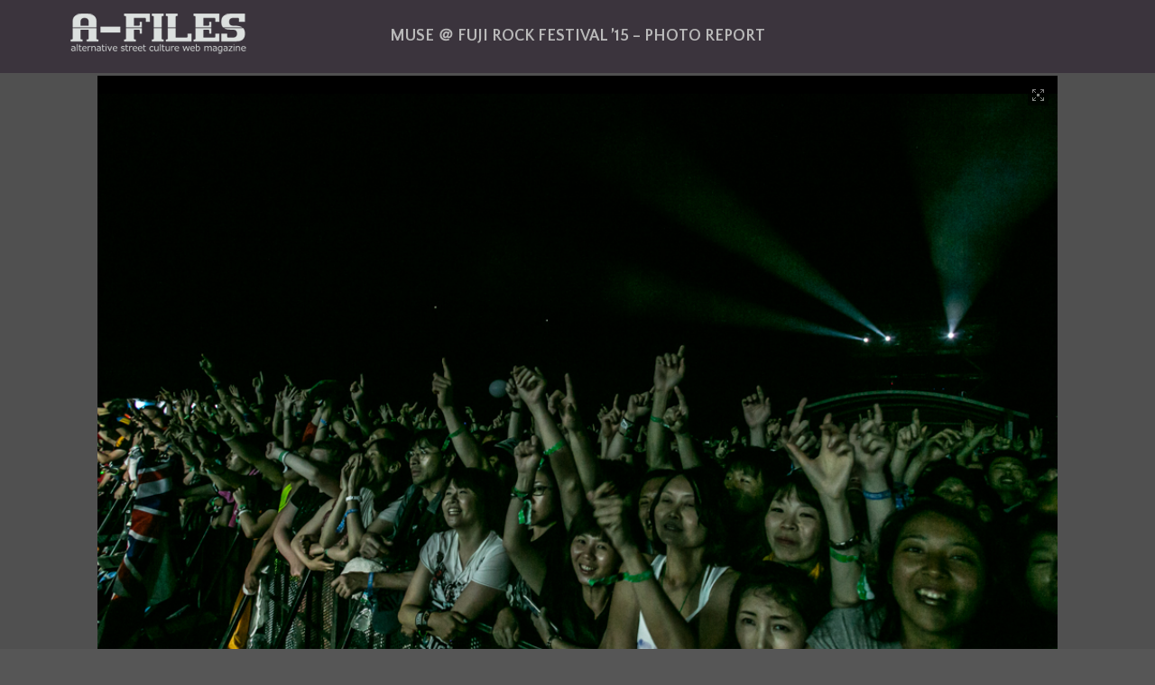

--- FILE ---
content_type: text/html; charset=UTF-8
request_url: https://pic.a-files.jp/muse-frf15
body_size: 7493
content:
<!DOCTYPE html>
<html dir="ltr" lang="ja" prefix="og: https://ogp.me/ns#">
<head>
<meta charset="UTF-8">
<meta name="viewport" content="width=device-width, initial-scale=1">
<link rel="profile" href="//gmpg.org/xfn/11">
<link rel="pingback" href="https://pic.a-files.jp/xmlrpc.php">
<title>MUSE ＠ FUJI ROCK FESTIVAL ’15 – PHOTO REPORT | A-FILES -alternative street culture web magazine-</title>
<style>img:is([sizes="auto" i], [sizes^="auto," i]) {contain-intrinsic-size:3000px 1500px}</style>
<!-- All in One SEO 4.8.7 - aioseo.com -->
<meta name="description" content="MUSE 2015.07.25(Sat) ＠ FUJI ROCK FESTIVAL ’15 / Photo b"/>
<meta name="robots" content="max-image-preview:large"/>
<meta name="author" content="kishimods"/>
<meta name="keywords" content="muse,フジロック,ミューズ"/>
<link rel="canonical" href="https://pic.a-files.jp/muse-frf15"/>
<meta name="generator" content="All in One SEO (AIOSEO) 4.8.7"/>
<meta property="og:locale" content="ja_JP"/>
<meta property="og:site_name" content="A-FILES -alternative street culture web magazine-"/>
<meta property="og:type" content="article"/>
<meta property="og:title" content="MUSE ＠ FUJI ROCK FESTIVAL ’15 – PHOTO REPORT | A-FILES -alternative street culture web magazine-"/>
<meta property="og:description" content="MUSE 2015.07.25(Sat) ＠ FUJI ROCK FESTIVAL ’15 / Photo b"/>
<meta property="og:url" content="https://pic.a-files.jp/muse-frf15"/>
<meta property="og:image" content="https://pic.a-files.jp/wp-content/uploads/2015/08/0439_MG_4711.jpg"/>
<meta property="og:image:secure_url" content="https://pic.a-files.jp/wp-content/uploads/2015/08/0439_MG_4711.jpg"/>
<meta property="og:image:width" content="1000"/>
<meta property="og:image:height" content="667"/>
<meta property="article:published_time" content="2015-08-09T20:11:33+00:00"/>
<meta property="article:modified_time" content="2015-08-09T20:11:33+00:00"/>
<meta name="twitter:card" content="summary"/>
<meta name="twitter:title" content="MUSE ＠ FUJI ROCK FESTIVAL ’15 – PHOTO REPORT | A-FILES -alternative street culture web magazine-"/>
<meta name="twitter:description" content="MUSE 2015.07.25(Sat) ＠ FUJI ROCK FESTIVAL ’15 / Photo b"/>
<meta name="twitter:image" content="https://pic.a-files.jp/wp-content/uploads/2015/08/0439_MG_4711.jpg"/>
<link rel='stylesheet' id='amw-galleria-style-css' href='https://pic.a-files.jp/wp-content/plugins/galleria/galleria/themes/amw-classic/galleria.amw-classic.css?ver=1.0.3' type='text/css' media='all'/><style id='wp-emoji-styles-inline-css' type='text/css'>img.wp-smiley,img.emoji{display:inline!important;border:none!important;box-shadow:none!important;height:1em!important;width:1em!important;margin:0 .07em!important;vertical-align:-.1em!important;background:none!important;padding:0!important}</style><link rel='stylesheet' id='wp-block-library-css' href='https://pic.a-files.jp/wp-includes/css/dist/block-library/style.min.css?ver=6.8.3' type='text/css' media='all'/><style id='classic-theme-styles-inline-css' type='text/css'>.wp-block-button__link{color:#fff;background-color:#32373c;border-radius:9999px;box-shadow:none;text-decoration:none;padding:calc(.667em + 2px) calc(1.333em + 2px);font-size:1.125em}.wp-block-file__button{background:#32373c;color:#fff;text-decoration:none}</style><style id='global-styles-inline-css' type='text/css'>:root{--wp--preset--aspect-ratio--square:1;--wp--preset--aspect-ratio--4-3: 4/3;--wp--preset--aspect-ratio--3-4: 3/4;--wp--preset--aspect-ratio--3-2: 3/2;--wp--preset--aspect-ratio--2-3: 2/3;--wp--preset--aspect-ratio--16-9: 16/9;--wp--preset--aspect-ratio--9-16: 9/16;--wp--preset--color--black:#000;--wp--preset--color--cyan-bluish-gray:#abb8c3;--wp--preset--color--white:#fff;--wp--preset--color--pale-pink:#f78da7;--wp--preset--color--vivid-red:#cf2e2e;--wp--preset--color--luminous-vivid-orange:#ff6900;--wp--preset--color--luminous-vivid-amber:#fcb900;--wp--preset--color--light-green-cyan:#7bdcb5;--wp--preset--color--vivid-green-cyan:#00d084;--wp--preset--color--pale-cyan-blue:#8ed1fc;--wp--preset--color--vivid-cyan-blue:#0693e3;--wp--preset--color--vivid-purple:#9b51e0;--wp--preset--gradient--vivid-cyan-blue-to-vivid-purple:linear-gradient(135deg,rgba(6,147,227,1) 0%,#9b51e0 100%);--wp--preset--gradient--light-green-cyan-to-vivid-green-cyan:linear-gradient(135deg,#7adcb4 0%,#00d082 100%);--wp--preset--gradient--luminous-vivid-amber-to-luminous-vivid-orange:linear-gradient(135deg,rgba(252,185,0,1) 0%,rgba(255,105,0,1) 100%);--wp--preset--gradient--luminous-vivid-orange-to-vivid-red:linear-gradient(135deg,rgba(255,105,0,1) 0%,#cf2e2e 100%);--wp--preset--gradient--very-light-gray-to-cyan-bluish-gray:linear-gradient(135deg,#eee 0%,#a9b8c3 100%);--wp--preset--gradient--cool-to-warm-spectrum:linear-gradient(135deg,#4aeadc 0%,#9778d1 20%,#cf2aba 40%,#ee2c82 60%,#fb6962 80%,#fef84c 100%);--wp--preset--gradient--blush-light-purple:linear-gradient(135deg,#ffceec 0%,#9896f0 100%);--wp--preset--gradient--blush-bordeaux:linear-gradient(135deg,#fecda5 0%,#fe2d2d 50%,#6b003e 100%);--wp--preset--gradient--luminous-dusk:linear-gradient(135deg,#ffcb70 0%,#c751c0 50%,#4158d0 100%);--wp--preset--gradient--pale-ocean:linear-gradient(135deg,#fff5cb 0%,#b6e3d4 50%,#33a7b5 100%);--wp--preset--gradient--electric-grass:linear-gradient(135deg,#caf880 0%,#71ce7e 100%);--wp--preset--gradient--midnight:linear-gradient(135deg,#020381 0%,#2874fc 100%);--wp--preset--font-size--small:13px;--wp--preset--font-size--medium:20px;--wp--preset--font-size--large:36px;--wp--preset--font-size--x-large:42px;--wp--preset--spacing--20:.44rem;--wp--preset--spacing--30:.67rem;--wp--preset--spacing--40:1rem;--wp--preset--spacing--50:1.5rem;--wp--preset--spacing--60:2.25rem;--wp--preset--spacing--70:3.38rem;--wp--preset--spacing--80:5.06rem;--wp--preset--shadow--natural:6px 6px 9px rgba(0,0,0,.2);--wp--preset--shadow--deep:12px 12px 50px rgba(0,0,0,.4);--wp--preset--shadow--sharp:6px 6px 0 rgba(0,0,0,.2);--wp--preset--shadow--outlined:6px 6px 0 -3px rgba(255,255,255,1) , 6px 6px rgba(0,0,0,1);--wp--preset--shadow--crisp:6px 6px 0 rgba(0,0,0,1)}:where(.is-layout-flex){gap:.5em}:where(.is-layout-grid){gap:.5em}body .is-layout-flex{display:flex}.is-layout-flex{flex-wrap:wrap;align-items:center}.is-layout-flex > :is(*, div){margin:0}body .is-layout-grid{display:grid}.is-layout-grid > :is(*, div){margin:0}:where(.wp-block-columns.is-layout-flex){gap:2em}:where(.wp-block-columns.is-layout-grid){gap:2em}:where(.wp-block-post-template.is-layout-flex){gap:1.25em}:where(.wp-block-post-template.is-layout-grid){gap:1.25em}.has-black-color{color:var(--wp--preset--color--black)!important}.has-cyan-bluish-gray-color{color:var(--wp--preset--color--cyan-bluish-gray)!important}.has-white-color{color:var(--wp--preset--color--white)!important}.has-pale-pink-color{color:var(--wp--preset--color--pale-pink)!important}.has-vivid-red-color{color:var(--wp--preset--color--vivid-red)!important}.has-luminous-vivid-orange-color{color:var(--wp--preset--color--luminous-vivid-orange)!important}.has-luminous-vivid-amber-color{color:var(--wp--preset--color--luminous-vivid-amber)!important}.has-light-green-cyan-color{color:var(--wp--preset--color--light-green-cyan)!important}.has-vivid-green-cyan-color{color:var(--wp--preset--color--vivid-green-cyan)!important}.has-pale-cyan-blue-color{color:var(--wp--preset--color--pale-cyan-blue)!important}.has-vivid-cyan-blue-color{color:var(--wp--preset--color--vivid-cyan-blue)!important}.has-vivid-purple-color{color:var(--wp--preset--color--vivid-purple)!important}.has-black-background-color{background-color:var(--wp--preset--color--black)!important}.has-cyan-bluish-gray-background-color{background-color:var(--wp--preset--color--cyan-bluish-gray)!important}.has-white-background-color{background-color:var(--wp--preset--color--white)!important}.has-pale-pink-background-color{background-color:var(--wp--preset--color--pale-pink)!important}.has-vivid-red-background-color{background-color:var(--wp--preset--color--vivid-red)!important}.has-luminous-vivid-orange-background-color{background-color:var(--wp--preset--color--luminous-vivid-orange)!important}.has-luminous-vivid-amber-background-color{background-color:var(--wp--preset--color--luminous-vivid-amber)!important}.has-light-green-cyan-background-color{background-color:var(--wp--preset--color--light-green-cyan)!important}.has-vivid-green-cyan-background-color{background-color:var(--wp--preset--color--vivid-green-cyan)!important}.has-pale-cyan-blue-background-color{background-color:var(--wp--preset--color--pale-cyan-blue)!important}.has-vivid-cyan-blue-background-color{background-color:var(--wp--preset--color--vivid-cyan-blue)!important}.has-vivid-purple-background-color{background-color:var(--wp--preset--color--vivid-purple)!important}.has-black-border-color{border-color:var(--wp--preset--color--black)!important}.has-cyan-bluish-gray-border-color{border-color:var(--wp--preset--color--cyan-bluish-gray)!important}.has-white-border-color{border-color:var(--wp--preset--color--white)!important}.has-pale-pink-border-color{border-color:var(--wp--preset--color--pale-pink)!important}.has-vivid-red-border-color{border-color:var(--wp--preset--color--vivid-red)!important}.has-luminous-vivid-orange-border-color{border-color:var(--wp--preset--color--luminous-vivid-orange)!important}.has-luminous-vivid-amber-border-color{border-color:var(--wp--preset--color--luminous-vivid-amber)!important}.has-light-green-cyan-border-color{border-color:var(--wp--preset--color--light-green-cyan)!important}.has-vivid-green-cyan-border-color{border-color:var(--wp--preset--color--vivid-green-cyan)!important}.has-pale-cyan-blue-border-color{border-color:var(--wp--preset--color--pale-cyan-blue)!important}.has-vivid-cyan-blue-border-color{border-color:var(--wp--preset--color--vivid-cyan-blue)!important}.has-vivid-purple-border-color{border-color:var(--wp--preset--color--vivid-purple)!important}.has-vivid-cyan-blue-to-vivid-purple-gradient-background{background:var(--wp--preset--gradient--vivid-cyan-blue-to-vivid-purple)!important}.has-light-green-cyan-to-vivid-green-cyan-gradient-background{background:var(--wp--preset--gradient--light-green-cyan-to-vivid-green-cyan)!important}.has-luminous-vivid-amber-to-luminous-vivid-orange-gradient-background{background:var(--wp--preset--gradient--luminous-vivid-amber-to-luminous-vivid-orange)!important}.has-luminous-vivid-orange-to-vivid-red-gradient-background{background:var(--wp--preset--gradient--luminous-vivid-orange-to-vivid-red)!important}.has-very-light-gray-to-cyan-bluish-gray-gradient-background{background:var(--wp--preset--gradient--very-light-gray-to-cyan-bluish-gray)!important}.has-cool-to-warm-spectrum-gradient-background{background:var(--wp--preset--gradient--cool-to-warm-spectrum)!important}.has-blush-light-purple-gradient-background{background:var(--wp--preset--gradient--blush-light-purple)!important}.has-blush-bordeaux-gradient-background{background:var(--wp--preset--gradient--blush-bordeaux)!important}.has-luminous-dusk-gradient-background{background:var(--wp--preset--gradient--luminous-dusk)!important}.has-pale-ocean-gradient-background{background:var(--wp--preset--gradient--pale-ocean)!important}.has-electric-grass-gradient-background{background:var(--wp--preset--gradient--electric-grass)!important}.has-midnight-gradient-background{background:var(--wp--preset--gradient--midnight)!important}.has-small-font-size{font-size:var(--wp--preset--font-size--small)!important}.has-medium-font-size{font-size:var(--wp--preset--font-size--medium)!important}.has-large-font-size{font-size:var(--wp--preset--font-size--large)!important}.has-x-large-font-size{font-size:var(--wp--preset--font-size--x-large)!important}:where(.wp-block-post-template.is-layout-flex){gap:1.25em}:where(.wp-block-post-template.is-layout-grid){gap:1.25em}:where(.wp-block-columns.is-layout-flex){gap:2em}:where(.wp-block-columns.is-layout-grid){gap:2em}:root :where(.wp-block-pullquote){font-size:1.5em;line-height:1.6}</style><link rel='stylesheet' id='studio-style-css' href='https://pic.a-files.jp/wp-content/themes/studio/style.css?ver=1.0.0' type='text/css' media='all'/><link rel='stylesheet' id='studio-fonts-css' href='//fonts.googleapis.com/css?family=Montserrat%7CBowlby+One%7CQuattrocento+Sans%3A400%2C400italic%2C700italic%2C700%26subset%3Dlatin%2Clatin-ext&#038;ver=1.0.0' type='text/css' media='all'/><link rel='stylesheet' id='studio-icons-css' href='https://pic.a-files.jp/wp-content/themes/studio/css/typicons.css?ver=1.0.0' type='text/css' media='all'/><style type="text/css" id="custom-background-css">body.custom-background{background-color:#565656}</style><script type="application/ld+json" class="aioseo-schema">
			{"@context":"https:\/\/schema.org","@graph":[{"@type":"Article","@id":"https:\/\/pic.a-files.jp\/muse-frf15#article","name":"MUSE \uff20 FUJI ROCK FESTIVAL \u201915 \u2013 PHOTO REPORT | A-FILES -alternative street culture web magazine-","headline":"MUSE \uff20 FUJI ROCK FESTIVAL \u201915 \u2013 PHOTO REPORT","author":{"@id":"https:\/\/pic.a-files.jp\/author\/kishimods#author"},"publisher":{"@id":"https:\/\/pic.a-files.jp\/#organization"},"datePublished":"2015-08-10T05:11:33+09:00","dateModified":"2015-08-10T05:11:33+09:00","inLanguage":"ja","mainEntityOfPage":{"@id":"https:\/\/pic.a-files.jp\/muse-frf15#webpage"},"isPartOf":{"@id":"https:\/\/pic.a-files.jp\/muse-frf15#webpage"},"articleSection":"Picture from A-FILES"},{"@type":"BreadcrumbList","@id":"https:\/\/pic.a-files.jp\/muse-frf15#breadcrumblist","itemListElement":[{"@type":"ListItem","@id":"https:\/\/pic.a-files.jp#listItem","position":1,"name":"\u30db\u30fc\u30e0","item":"https:\/\/pic.a-files.jp","nextItem":{"@type":"ListItem","@id":"https:\/\/pic.a-files.jp\/category\/picture#listItem","name":"Picture from A-FILES"}},{"@type":"ListItem","@id":"https:\/\/pic.a-files.jp\/category\/picture#listItem","position":2,"name":"Picture from A-FILES","item":"https:\/\/pic.a-files.jp\/category\/picture","nextItem":{"@type":"ListItem","@id":"https:\/\/pic.a-files.jp\/muse-frf15#listItem","name":"MUSE \uff20 FUJI ROCK FESTIVAL \u201915 \u2013 PHOTO REPORT"},"previousItem":{"@type":"ListItem","@id":"https:\/\/pic.a-files.jp#listItem","name":"\u30db\u30fc\u30e0"}},{"@type":"ListItem","@id":"https:\/\/pic.a-files.jp\/muse-frf15#listItem","position":3,"name":"MUSE \uff20 FUJI ROCK FESTIVAL \u201915 \u2013 PHOTO REPORT","previousItem":{"@type":"ListItem","@id":"https:\/\/pic.a-files.jp\/category\/picture#listItem","name":"Picture from A-FILES"}}]},{"@type":"Organization","@id":"https:\/\/pic.a-files.jp\/#organization","name":"A-FILES -alternative street culture web magazine-","description":"Picture from A-FILES","url":"https:\/\/pic.a-files.jp\/"},{"@type":"Person","@id":"https:\/\/pic.a-files.jp\/author\/kishimods#author","url":"https:\/\/pic.a-files.jp\/author\/kishimods","name":"kishimods","image":{"@type":"ImageObject","@id":"https:\/\/pic.a-files.jp\/muse-frf15#authorImage","url":"https:\/\/secure.gravatar.com\/avatar\/67f8cd738a33f146026e80dba77379980525a19162bdcf4ca3ad6bfc9b756827?s=96&d=mm&r=g","width":96,"height":96,"caption":"kishimods"}},{"@type":"WebPage","@id":"https:\/\/pic.a-files.jp\/muse-frf15#webpage","url":"https:\/\/pic.a-files.jp\/muse-frf15","name":"MUSE \uff20 FUJI ROCK FESTIVAL \u201915 \u2013 PHOTO REPORT | A-FILES -alternative street culture web magazine-","description":"MUSE 2015.07.25(Sat) \uff20 FUJI ROCK FESTIVAL \u201915 \/ Photo b","inLanguage":"ja","isPartOf":{"@id":"https:\/\/pic.a-files.jp\/#website"},"breadcrumb":{"@id":"https:\/\/pic.a-files.jp\/muse-frf15#breadcrumblist"},"author":{"@id":"https:\/\/pic.a-files.jp\/author\/kishimods#author"},"creator":{"@id":"https:\/\/pic.a-files.jp\/author\/kishimods#author"},"datePublished":"2015-08-10T05:11:33+09:00","dateModified":"2015-08-10T05:11:33+09:00"},{"@type":"WebSite","@id":"https:\/\/pic.a-files.jp\/#website","url":"https:\/\/pic.a-files.jp\/","name":"A-FILES -alternative street culture web magazine-","description":"Picture from A-FILES","inLanguage":"ja","publisher":{"@id":"https:\/\/pic.a-files.jp\/#organization"}}]}
		</script>
<!-- All in One SEO -->
<link rel='dns-prefetch' href='//fonts.googleapis.com'/>
<link rel="alternate" type="application/rss+xml" title="A-FILES -alternative street culture web magazine- &raquo; フィード" href="https://pic.a-files.jp/feed"/>
<link rel="alternate" type="application/rss+xml" title="A-FILES -alternative street culture web magazine- &raquo; コメントフィード" href="https://pic.a-files.jp/comments/feed"/>
<script data-pagespeed-orig-type="text/javascript" type="text/psajs" data-pagespeed-orig-index="0">//<![CDATA[
window._wpemojiSettings={"baseUrl":"https:\/\/s.w.org\/images\/core\/emoji\/16.0.1\/72x72\/","ext":".png","svgUrl":"https:\/\/s.w.org\/images\/core\/emoji\/16.0.1\/svg\/","svgExt":".svg","source":{"concatemoji":"https:\/\/pic.a-files.jp\/wp-includes\/js\/wp-emoji-release.min.js?ver=6.8.3"}};!function(s,n){var o,i,e;function c(e){try{var t={supportTests:e,timestamp:(new Date).valueOf()};sessionStorage.setItem(o,JSON.stringify(t))}catch(e){}}function p(e,t,n){e.clearRect(0,0,e.canvas.width,e.canvas.height),e.fillText(t,0,0);var t=new Uint32Array(e.getImageData(0,0,e.canvas.width,e.canvas.height).data),a=(e.clearRect(0,0,e.canvas.width,e.canvas.height),e.fillText(n,0,0),new Uint32Array(e.getImageData(0,0,e.canvas.width,e.canvas.height).data));return t.every(function(e,t){return e===a[t]})}function u(e,t){e.clearRect(0,0,e.canvas.width,e.canvas.height),e.fillText(t,0,0);for(var n=e.getImageData(16,16,1,1),a=0;a<n.data.length;a++)if(0!==n.data[a])return!1;return!0}function f(e,t,n,a){switch(t){case"flag":return n(e,"\ud83c\udff3\ufe0f\u200d\u26a7\ufe0f","\ud83c\udff3\ufe0f\u200b\u26a7\ufe0f")?!1:!n(e,"\ud83c\udde8\ud83c\uddf6","\ud83c\udde8\u200b\ud83c\uddf6")&&!n(e,"\ud83c\udff4\udb40\udc67\udb40\udc62\udb40\udc65\udb40\udc6e\udb40\udc67\udb40\udc7f","\ud83c\udff4\u200b\udb40\udc67\u200b\udb40\udc62\u200b\udb40\udc65\u200b\udb40\udc6e\u200b\udb40\udc67\u200b\udb40\udc7f");case"emoji":return!a(e,"\ud83e\udedf")}return!1}function g(e,t,n,a){var r="undefined"!=typeof WorkerGlobalScope&&self instanceof WorkerGlobalScope?new OffscreenCanvas(300,150):s.createElement("canvas"),o=r.getContext("2d",{willReadFrequently:!0}),i=(o.textBaseline="top",o.font="600 32px Arial",{});return e.forEach(function(e){i[e]=t(o,e,n,a)}),i}function t(e){var t=s.createElement("script");t.src=e,t.defer=!0,s.head.appendChild(t)}"undefined"!=typeof Promise&&(o="wpEmojiSettingsSupports",i=["flag","emoji"],n.supports={everything:!0,everythingExceptFlag:!0},e=new Promise(function(e){s.addEventListener("DOMContentLoaded",e,{once:!0})}),new Promise(function(t){var n=function(){try{var e=JSON.parse(sessionStorage.getItem(o));if("object"==typeof e&&"number"==typeof e.timestamp&&(new Date).valueOf()<e.timestamp+604800&&"object"==typeof e.supportTests)return e.supportTests}catch(e){}return null}();if(!n){if("undefined"!=typeof Worker&&"undefined"!=typeof OffscreenCanvas&&"undefined"!=typeof URL&&URL.createObjectURL&&"undefined"!=typeof Blob)try{var e="postMessage("+g.toString()+"("+[JSON.stringify(i),f.toString(),p.toString(),u.toString()].join(",")+"));",a=new Blob([e],{type:"text/javascript"}),r=new Worker(URL.createObjectURL(a),{name:"wpTestEmojiSupports"});return void(r.onmessage=function(e){c(n=e.data),r.terminate(),t(n)})}catch(e){}c(n=g(i,f,p,u))}t(n)}).then(function(e){for(var t in e)n.supports[t]=e[t],n.supports.everything=n.supports.everything&&n.supports[t],"flag"!==t&&(n.supports.everythingExceptFlag=n.supports.everythingExceptFlag&&n.supports[t]);n.supports.everythingExceptFlag=n.supports.everythingExceptFlag&&!n.supports.flag,n.DOMReady=!1,n.readyCallback=function(){n.DOMReady=!0}}).then(function(){return e}).then(function(){var e;n.supports.everything||(n.readyCallback(),(e=n.source||{}).concatemoji?t(e.concatemoji):e.wpemoji&&e.twemoji&&(t(e.twemoji),t(e.wpemoji)))}))}((window,document),window._wpemojiSettings);
//]]></script>
<script data-pagespeed-orig-type="text/javascript" src="https://pic.a-files.jp/wp-includes/js/jquery/jquery.min.js?ver=3.7.1" id="jquery-core-js" type="text/psajs" data-pagespeed-orig-index="1"></script>
<script data-pagespeed-orig-type="text/javascript" src="https://pic.a-files.jp/wp-includes/js/jquery/jquery-migrate.min.js?ver=3.4.1" id="jquery-migrate-js" type="text/psajs" data-pagespeed-orig-index="2"></script>
<script data-pagespeed-orig-type="text/javascript" src="https://pic.a-files.jp/wp-content/plugins/galleria/galleria/galleria-1.2.9.min.js?ver=1.2.9" id="amw-galleria-js" type="text/psajs" data-pagespeed-orig-index="3"></script>
<script data-pagespeed-orig-type="text/javascript" src="https://pic.a-files.jp/wp-content/plugins/galleria/galleria/themes/amw-classic/galleria.amw-classic.js?ver=1.0.3" id="amw-galleria-theme-js" type="text/psajs" data-pagespeed-orig-index="4"></script>
<link rel="https://api.w.org/" href="https://pic.a-files.jp/wp-json/"/><link rel="alternate" title="JSON" type="application/json" href="https://pic.a-files.jp/wp-json/wp/v2/posts/501"/><link rel="EditURI" type="application/rsd+xml" title="RSD" href="https://pic.a-files.jp/xmlrpc.php?rsd"/>
<meta name="generator" content="WordPress 6.8.3"/>
<link rel='shortlink' href='https://pic.a-files.jp/?p=501'/>
<link rel="alternate" title="oEmbed (JSON)" type="application/json+oembed" href="https://pic.a-files.jp/wp-json/oembed/1.0/embed?url=https%3A%2F%2Fpic.a-files.jp%2Fmuse-frf15"/>
<link rel="alternate" title="oEmbed (XML)" type="text/xml+oembed" href="https://pic.a-files.jp/wp-json/oembed/1.0/embed?url=https%3A%2F%2Fpic.a-files.jp%2Fmuse-frf15&#038;format=xml"/>
<link rel="icon" href="https://pic.a-files.jp/wp-content/uploads/2020/04/cropped-cropped-A_512-32x32.jpg" sizes="32x32"/>
<link rel="icon" href="https://pic.a-files.jp/wp-content/uploads/2020/04/cropped-cropped-A_512-192x192.jpg" sizes="192x192"/>
<link rel="apple-touch-icon" href="https://pic.a-files.jp/wp-content/uploads/2020/04/cropped-cropped-A_512-180x180.jpg"/>
<meta name="msapplication-TileImage" content="https://pic.a-files.jp/wp-content/uploads/2020/04/cropped-cropped-A_512-270x270.jpg"/>
</head>
<body class="wp-singular post-template-default single single-post postid-501 single-format-standard custom-background wp-theme-studio"><noscript><meta HTTP-EQUIV="refresh" content="0;url='https://pic.a-files.jp/muse-frf15?PageSpeed=noscript'" /><style><!--table,div,span,font,p{display:none} --></style><div style="display:block">Please click <a href="https://pic.a-files.jp/muse-frf15?PageSpeed=noscript">here</a> if you are not redirected within a few seconds.</div></noscript>
<div id="page" class="hfeed site">
<a class="skip-link screen-reader-text" href="#content">Skip to content</a>
<header id="masthead" class="site-header" role="banner">
<!-- .site-branding --><div class="entry-logo"><a href="//a-files.jp/"><img src="//a-files.jp/img/A-FILES_picmainlogo.png" alt="A-FILES オルタナティヴ ストリートカルチャー ウェブマガジン"></a></div>
<a href="#sidr-main" class="menu-toggle icon">
</a>
<nav id="site-navigation" class="main-navigation" role="navigation">
<h2 class="entry-title">MUSE ＠ FUJI ROCK FESTIVAL ’15 – PHOTO REPORT</h2>	</nav><!-- #site-navigation -->
</header><!-- #masthead -->
<div id="content" class="site-content">
<div id="primary" class="content-area">
<main id="main" class="site-main" role="main">
<article id="post-501" class="post-501 post type-post status-publish format-standard hentry category-picture">
<!-- .entry-meta -->
<!-- .entry-header -->
<div class="entry-content">
<p><div id="amw_galleria_slideshow_1" class="amw-galleria-slideshow"></div>
<script data-pagespeed-orig-type="text/javascript" type="text/psajs" data-pagespeed-orig-index="5">jQuery(document).ready(function(){jQuery("#amw_galleria_slideshow_1").galleria({"dataSource":[{"image":"https:\/\/pic.a-files.jp\/wp-content\/uploads\/2015\/08\/0418_MG_4373.jpg","big":"https:\/\/pic.a-files.jp\/wp-content\/uploads\/2015\/08\/0418_MG_4373.jpg","thumb":"https:\/\/pic.a-files.jp\/wp-content\/uploads\/2015\/08\/0418_MG_4373-150x150.jpg","title":"MUSE \uff20 FUJI ROCK FESTIVAL \u201915","description":""},{"image":"https:\/\/pic.a-files.jp\/wp-content\/uploads\/2015\/08\/0419_MG_4391.jpg","big":"https:\/\/pic.a-files.jp\/wp-content\/uploads\/2015\/08\/0419_MG_4391.jpg","thumb":"https:\/\/pic.a-files.jp\/wp-content\/uploads\/2015\/08\/0419_MG_4391-150x150.jpg","title":"MUSE \uff20 FUJI ROCK FESTIVAL \u201915","description":""},{"image":"https:\/\/pic.a-files.jp\/wp-content\/uploads\/2015\/08\/0420_MG_4656.jpg","big":"https:\/\/pic.a-files.jp\/wp-content\/uploads\/2015\/08\/0420_MG_4656.jpg","thumb":"https:\/\/pic.a-files.jp\/wp-content\/uploads\/2015\/08\/0420_MG_4656-150x150.jpg","title":"MUSE \uff20 FUJI ROCK FESTIVAL \u201915","description":""},{"image":"https:\/\/pic.a-files.jp\/wp-content\/uploads\/2015\/08\/0421_MG_4403.jpg","big":"https:\/\/pic.a-files.jp\/wp-content\/uploads\/2015\/08\/0421_MG_4403.jpg","thumb":"https:\/\/pic.a-files.jp\/wp-content\/uploads\/2015\/08\/0421_MG_4403-150x150.jpg","title":"MUSE \uff20 FUJI ROCK FESTIVAL \u201915","description":""},{"image":"https:\/\/pic.a-files.jp\/wp-content\/uploads\/2015\/08\/0423_MG_4456.jpg","big":"https:\/\/pic.a-files.jp\/wp-content\/uploads\/2015\/08\/0423_MG_4456.jpg","thumb":"https:\/\/pic.a-files.jp\/wp-content\/uploads\/2015\/08\/0423_MG_4456-150x150.jpg","title":"MUSE \uff20 FUJI ROCK FESTIVAL \u201915","description":""},{"image":"https:\/\/pic.a-files.jp\/wp-content\/uploads\/2015\/08\/0424_MG_4397.jpg","big":"https:\/\/pic.a-files.jp\/wp-content\/uploads\/2015\/08\/0424_MG_4397.jpg","thumb":"https:\/\/pic.a-files.jp\/wp-content\/uploads\/2015\/08\/0424_MG_4397-150x150.jpg","title":"MUSE \uff20 FUJI ROCK FESTIVAL \u201915","description":""},{"image":"https:\/\/pic.a-files.jp\/wp-content\/uploads\/2015\/08\/0426_MG_4507.jpg","big":"https:\/\/pic.a-files.jp\/wp-content\/uploads\/2015\/08\/0426_MG_4507.jpg","thumb":"https:\/\/pic.a-files.jp\/wp-content\/uploads\/2015\/08\/0426_MG_4507-150x150.jpg","title":"MUSE \uff20 FUJI ROCK FESTIVAL \u201915","description":""},{"image":"https:\/\/pic.a-files.jp\/wp-content\/uploads\/2015\/08\/0427_MG_4578.jpg","big":"https:\/\/pic.a-files.jp\/wp-content\/uploads\/2015\/08\/0427_MG_4578.jpg","thumb":"https:\/\/pic.a-files.jp\/wp-content\/uploads\/2015\/08\/0427_MG_4578-150x150.jpg","title":"MUSE \uff20 FUJI ROCK FESTIVAL \u201915","description":""},{"image":"https:\/\/pic.a-files.jp\/wp-content\/uploads\/2015\/08\/0428_MG_4576.jpg","big":"https:\/\/pic.a-files.jp\/wp-content\/uploads\/2015\/08\/0428_MG_4576.jpg","thumb":"https:\/\/pic.a-files.jp\/wp-content\/uploads\/2015\/08\/0428_MG_4576-150x150.jpg","title":"MUSE \uff20 FUJI ROCK FESTIVAL \u201915","description":""},{"image":"https:\/\/pic.a-files.jp\/wp-content\/uploads\/2015\/08\/0429_MG_4574.jpg","big":"https:\/\/pic.a-files.jp\/wp-content\/uploads\/2015\/08\/0429_MG_4574.jpg","thumb":"https:\/\/pic.a-files.jp\/wp-content\/uploads\/2015\/08\/0429_MG_4574-150x150.jpg","title":"MUSE \uff20 FUJI ROCK FESTIVAL \u201915","description":""},{"image":"https:\/\/pic.a-files.jp\/wp-content\/uploads\/2015\/08\/0430_MG_4384.jpg","big":"https:\/\/pic.a-files.jp\/wp-content\/uploads\/2015\/08\/0430_MG_4384.jpg","thumb":"https:\/\/pic.a-files.jp\/wp-content\/uploads\/2015\/08\/0430_MG_4384-150x150.jpg","title":"MUSE \uff20 FUJI ROCK FESTIVAL \u201915","description":""},{"image":"https:\/\/pic.a-files.jp\/wp-content\/uploads\/2015\/08\/0431_1_MG_4446.jpg","big":"https:\/\/pic.a-files.jp\/wp-content\/uploads\/2015\/08\/0431_1_MG_4446.jpg","thumb":"https:\/\/pic.a-files.jp\/wp-content\/uploads\/2015\/08\/0431_1_MG_4446-150x150.jpg","title":"MUSE \uff20 FUJI ROCK FESTIVAL \u201915","description":""},{"image":"https:\/\/pic.a-files.jp\/wp-content\/uploads\/2015\/08\/0431_MG_4645.jpg","big":"https:\/\/pic.a-files.jp\/wp-content\/uploads\/2015\/08\/0431_MG_4645.jpg","thumb":"https:\/\/pic.a-files.jp\/wp-content\/uploads\/2015\/08\/0431_MG_4645-150x150.jpg","title":"MUSE \uff20 FUJI ROCK FESTIVAL \u201915","description":""},{"image":"https:\/\/pic.a-files.jp\/wp-content\/uploads\/2015\/08\/0432_MG_4583.jpg","big":"https:\/\/pic.a-files.jp\/wp-content\/uploads\/2015\/08\/0432_MG_4583.jpg","thumb":"https:\/\/pic.a-files.jp\/wp-content\/uploads\/2015\/08\/0432_MG_4583-150x150.jpg","title":"MUSE \uff20 FUJI ROCK FESTIVAL \u201915","description":""},{"image":"https:\/\/pic.a-files.jp\/wp-content\/uploads\/2015\/08\/0433_MG_4478.jpg","big":"https:\/\/pic.a-files.jp\/wp-content\/uploads\/2015\/08\/0433_MG_4478.jpg","thumb":"https:\/\/pic.a-files.jp\/wp-content\/uploads\/2015\/08\/0433_MG_4478-150x150.jpg","title":"MUSE \uff20 FUJI ROCK FESTIVAL \u201915","description":""},{"image":"https:\/\/pic.a-files.jp\/wp-content\/uploads\/2015\/08\/0434_MG_4690.jpg","big":"https:\/\/pic.a-files.jp\/wp-content\/uploads\/2015\/08\/0434_MG_4690.jpg","thumb":"https:\/\/pic.a-files.jp\/wp-content\/uploads\/2015\/08\/0434_MG_4690-150x150.jpg","title":"MUSE \uff20 FUJI ROCK FESTIVAL \u201915","description":""},{"image":"https:\/\/pic.a-files.jp\/wp-content\/uploads\/2015\/08\/0435_MG_4642.jpg","big":"https:\/\/pic.a-files.jp\/wp-content\/uploads\/2015\/08\/0435_MG_4642.jpg","thumb":"https:\/\/pic.a-files.jp\/wp-content\/uploads\/2015\/08\/0435_MG_4642-150x150.jpg","title":"MUSE \uff20 FUJI ROCK FESTIVAL \u201915","description":""},{"image":"https:\/\/pic.a-files.jp\/wp-content\/uploads\/2015\/08\/0436_MG_4523.jpg","big":"https:\/\/pic.a-files.jp\/wp-content\/uploads\/2015\/08\/0436_MG_4523.jpg","thumb":"https:\/\/pic.a-files.jp\/wp-content\/uploads\/2015\/08\/0436_MG_4523-150x150.jpg","title":"MUSE \uff20 FUJI ROCK FESTIVAL \u201915","description":""},{"image":"https:\/\/pic.a-files.jp\/wp-content\/uploads\/2015\/08\/0437_MG_4653.jpg","big":"https:\/\/pic.a-files.jp\/wp-content\/uploads\/2015\/08\/0437_MG_4653.jpg","thumb":"https:\/\/pic.a-files.jp\/wp-content\/uploads\/2015\/08\/0437_MG_4653-150x150.jpg","title":"MUSE \uff20 FUJI ROCK FESTIVAL \u201915","description":""},{"image":"https:\/\/pic.a-files.jp\/wp-content\/uploads\/2015\/08\/0438_MG_4675.jpg","big":"https:\/\/pic.a-files.jp\/wp-content\/uploads\/2015\/08\/0438_MG_4675.jpg","thumb":"https:\/\/pic.a-files.jp\/wp-content\/uploads\/2015\/08\/0438_MG_4675-150x150.jpg","title":"MUSE \uff20 FUJI ROCK FESTIVAL \u201915","description":""},{"image":"https:\/\/pic.a-files.jp\/wp-content\/uploads\/2015\/08\/0439_MG_4711.jpg","big":"https:\/\/pic.a-files.jp\/wp-content\/uploads\/2015\/08\/0439_MG_4711.jpg","thumb":"https:\/\/pic.a-files.jp\/wp-content\/uploads\/2015\/08\/0439_MG_4711-150x150.jpg","title":"MUSE \uff20 FUJI ROCK FESTIVAL \u201915","description":""}],"width":"auto","height":0.7600000000000000088817841970012523233890533447265625,"autoplay":false,"transition":"slide","initialTransition":"fade","transitionSpeed":0,"_delayTime":4000,"_hideControls":false,"_thumbnailMode":"grid","_captionMode":"on_expand"});});</script><a href="http://a-files.jp/music/band/muse">MUSE</a> 2015.07.25(Sat) ＠ <a href="http://a-files.jp/event/fujirockfestival">FUJI ROCK FESTIVAL ’15</a> / Photo by <a href="http://a-files.jp/art/kenji-nishida">Kenji Nishida</a></p>
</div><!-- .entry-content -->
<footer class="entry-footer">
</footer><!-- .entry-footer -->
</article><!-- #post-## -->
</main><!-- #main -->
</div><!-- #primary -->
</div><!-- #content -->
<footer id="colophon" class="site-footer" role="contentinfo">
<div class="site-info">
<span class="theme-author">
Copyright © A-FILES -alternative street culture web magazine-	All rights reserved
</span>
</div><!-- .site-info -->
</footer><!-- #colophon -->
</div><!-- #page -->
<script type="speculationrules">
{"prefetch":[{"source":"document","where":{"and":[{"href_matches":"\/*"},{"not":{"href_matches":["\/wp-*.php","\/wp-admin\/*","\/wp-content\/uploads\/*","\/wp-content\/*","\/wp-content\/plugins\/*","\/wp-content\/themes\/studio\/*","\/*\\?(.+)"]}},{"not":{"selector_matches":"a[rel~=\"nofollow\"]"}},{"not":{"selector_matches":".no-prefetch, .no-prefetch a"}}]},"eagerness":"conservative"}]}
</script>
<script type="text/psajs" data-pagespeed-orig-index="6">(function(i,s,o,g,r,a,m){i['GoogleAnalyticsObject']=r;i[r]=i[r]||function(){(i[r].q=i[r].q||[]).push(arguments)},i[r].l=1*new Date();a=s.createElement(o),m=s.getElementsByTagName(o)[0];a.async=1;a.src=g;m.parentNode.insertBefore(a,m)})(window,document,'script','//www.google-analytics.com/analytics.js','ga');ga('create','UA-16888591-2','auto');ga('send','pageview');</script><script data-pagespeed-orig-type="text/javascript" src="https://pic.a-files.jp/wp-content/themes/studio/js/navigation.js?ver=1.0.0" id="studio-navigation-js" type="text/psajs" data-pagespeed-orig-index="7"></script>
<script data-pagespeed-orig-type="text/javascript" id="studio-helpers-js-extra" type="text/psajs" data-pagespeed-orig-index="8">//<![CDATA[
var placeholder={"author":"Name","email":"Email","url":"URL","comment":"Comment"};
//]]></script>
<script data-pagespeed-orig-type="text/javascript" src="https://pic.a-files.jp/wp-content/themes/studio/js/helpers.js?ver=1.0.0" id="studio-helpers-js" type="text/psajs" data-pagespeed-orig-index="9"></script>
<script data-pagespeed-orig-type="text/javascript" src="https://pic.a-files.jp/wp-content/themes/studio/js/skip-link-focus-fix.js?ver=1.0.0" id="studio-skip-link-focus-fix-js" type="text/psajs" data-pagespeed-orig-index="10"></script>
<script type="text/javascript" src="/pagespeed_static/js_defer.I4cHjq6EEP.js"></script></body>
</html>


--- FILE ---
content_type: text/css
request_url: https://pic.a-files.jp/wp-content/themes/studio/style.css?ver=1.0.0
body_size: 8833
content:
/*
Theme Name: Studio
Theme URI: http://catchthemes.com/themes/studio/
Author: Catch Themes
Author URI: http://catchthemes.com
Description: Studio is a Responsive, clean and modern WordPress Theme that works for any type of site. It comes with few dozen customization to personalize the look and feel. Enjoy the layout that scales perfectly on all mobile devices. This theme is translation ready. Check out Support at http://catchthemes.com/support/ and Demo at http://catchthemes.com/demo/studio/
Version: 0.2
License: GNU General Public License v3 or later
License URI: http://www.gnu.org/licenses/gpl-3.0.html
Text Domain: studio
Tags: black, white, yellow, dark, light, fixed-layout, responsive-layout, custom-background, custom-colors, custom-menu, editor-style, featured-images, microformats, post-formats, sticky-post, threaded-comments, translation-ready

Normalizing styles have been helped along thanks to the fine work of
Nicolas Gallagher and Jonathan Neal http://necolas.github.com/normalize.css/
*/

/* =Table of Contents
-------------------------------------------------------------- */

/* 
    01. CSS Reset (Normalize)
    02. Theme Base
    03. Clearfix
    04. Global margins and paddings
    05. Text-level semantics
    06. Headings
    07. Forms
    08. Buttons
    09. Tables
    10. Links
    11. Header area
    12. Layout
    13. Menus
    14. Icons (separate folder)
    15. Accessibility
    16. Embedded content
    17. WordPress core styles
    18. Widgets
    19. Content
    20. Asides
    21. Comments
    22. Infinite scroll (Jetpack plugin)
    23. Footer
    24. Responsive design
    25. Print styles
*/


/* =01. normalize.css v3.0.1
-------------------------------------------------------------- */

/**
 * 1. Set default font family to sans-serif.
 * 2. Prevent iOS text size adjust after orientation change, without disabling
 *    user zoom.
 */

html {
    font-family: sans-serif; /* 1 */
    -ms-text-size-adjust: 100%; /* 2 */
    -webkit-text-size-adjust: 100%; /* 3 */
}

/**
 * Remove default margin.
 */

body {
margin: 0px auto;
}


/* =HTML5 display definitions
-------------------------------------------------------------- */

/**
 * Correct `block` display not defined for any HTML5 element in IE 8/9.
 * Correct `block` display not defined for `details` or `summary` in IE 10/11 and Firefox.
 * Correct `block` display not defined for `main` in IE 11.
 */

article,
aside,
details,
figcaption,
figure,
footer,
header,
hgroup,
main,
nav,
section,
summary {
    display: block;
}

/**
 * 1. Correct `inline-block` display not defined in IE 8/9.
 * 2. Normalize vertical alignment of `progress` in Chrome, Firefox, and Opera.
 */

audio,
canvas,
progress,
video {
    display: inline-block; /* 1 */
    vertical-align: baseline; /* 2 */
}

/**
 * Prevent modern browsers from displaying `audio` without controls.
 * Remove excess height in iOS 5 devices.
 */

audio:not([controls]) {
    display: none;
    height: 0;
}

/**
 * Address `[hidden]` styling not present in IE 8/9/10.
 * Hide the `template` element in IE 8/9/11, Safari, and Firefox < 22.
 */

[hidden],
template {
    display: none;
}

/* =Links
-------------------------------------------------------------- */

/**
 * Remove the gray background color from active links in IE 10.
 */

a {
    background: transparent;
}

/**
 * Improve readability when focused and also mouse hovered in all browsers.
 */

a:active,
a:hover {
    outline: 0;
}

   
/* =Text-level semantics
-------------------------------------------------------------- */

/**
 * Address styling not present in IE 8/9/10/11, Safari, and Chrome.
 */

abbr[title] {
    border-bottom: 1px dotted;
}

/**
 * Address style set to `bolder` in Firefox 4+, Safari, and Chrome.
 */

b,
strong {
    font-weight: bold;
}

/**
 * Address styling not present in Safari and Chrome.
 */

dfn {
    font-style: italic;
}

/**
 * Address variable `h1` font-size and margin within `section` and `article`
 * contexts in Firefox 4+, Safari, and Chrome.
 */

h1 {
    font-size: 2em;
    margin: 0.67em 0;
}

/**
 * Address styling not present in IE 8/9.
 */

mark {
    background: #ff0;
    color: #000;
}

/**
 * Address inconsistent and variable font size in all browsers.
 */

small {
    font-size: 80%;
}

/**
 * Prevent `sub` and `sup` affecting `line-height` in all browsers.
 */

sub,
sup {
    font-size: 75%;
    line-height: 0;
    position: relative;
    vertical-align: baseline;
}

sup {
    top: -0.5em;
}

sub {
    bottom: -0.25em;
}

/* =Embedded content
-------------------------------------------------------------- */

/**
 * Remove border when inside `a` element in IE 8/9/10.
 */

img {
    border: 0;
}

/**
 * Correct overflow not hidden in IE 9/10/11.
 */

svg:not(:root) {
    overflow: hidden;
}

/* =Grouping content
-------------------------------------------------------------- */

/**
 * Address margin not present in IE 8/9 and Safari.
 */

figure {
    margin: 1em 40px;
}

/**
 * Address differences between Firefox and other browsers.
 */

hr {
    box-sizing: content-box;
    height: 0;
}

/**
 * Contain overflow in all browsers.
 */

pre {
    overflow: auto;
}

/**
 * Address odd `em`-unit font size rendering in all browsers.
 */

code,
kbd,
pre,
samp {
    font-family: monospace, monospace;
    font-size: 1em;
}

/* =Forms
-------------------------------------------------------------- */

/**
 * Known limitation: by default, Chrome and Safari on OS X allow very limited
 * styling of `select`, unless a `border` property is set.
 */

/**
 * 1. Correct color not being inherited.
 *    Known issue: affects color of disabled elements.
 * 2. Correct font properties not being inherited.
 * 3. Address margins set differently in Firefox 4+, Safari, and Chrome.
 */

button,
input,
optgroup,
select,
textarea {
    color: inherit; /* 1 */
    font: inherit; /* 2 */
    margin: 0; /* 3 */
}

/**
 * Address `overflow` set to `hidden` in IE 8/9/10/11.
 */

button {
    overflow: visible;
}

/**
 * Address inconsistent `text-transform` inheritance for `button` and `select`.
 * All other form control elements do not inherit `text-transform` values.
 * Correct `button` style inheritance in Firefox, IE 8/9/10/11, and Opera.
 * Correct `select` style inheritance in Firefox.
 */

button,
select {
    text-transform: none;
}

/**
 * 1. Avoid the WebKit bug in Android 4.0.* where (2) destroys native `audio`
 *    and `video` controls.
 * 2. Correct inability to style clickable `input` types in iOS.
 */

button,
html input[type="button"],
input[type="reset"],
input[type="submit"] {
    -webkit-appearance: button; /* 1 */
    cursor: pointer; /* 2 */
}

/**
 * Re-set default cursor for disabled elements.
 */

button[disabled],
html input[disabled] {
    cursor: default;
}

/**
 * Remove inner padding and border in Firefox 4+.
 */

button::-moz-focus-inner,
input::-moz-focus-inner {
    border: 0;
    padding: 0;
}

/**
 * Address Firefox 4+ setting `line-height` on `input` using `!important` in
 * the UA stylesheet.
 */

input {
    line-height: normal;
}

/**
 * It's recommended that you don't attempt to style these elements.
 * Firefox's implementation doesn't respect box-sizing, padding, or width.
 *
 * 1. Address box sizing set to `content-box` in IE 8/9/10.
 * 2. Remove excess padding in IE 8/9/10.
 */

input[type="checkbox"],
input[type="radio"] {
    box-sizing: border-box; /* 1 */
    padding: 0; /* 2 */
}

/**
 * Fix the cursor style for Chrome's increment/decrement buttons. For certain
 * `font-size` values of the `input`, it causes the cursor style of the
 * decrement button to change from `default` to `text`.
 */

input[type="number"]::-webkit-inner-spin-button,
input[type="number"]::-webkit-outer-spin-button {
  height: auto;
}

/**
 * 1. Address `appearance` set to `searchfield` in Safari and Chrome.
 * 2. Address `box-sizing` set to `border-box` in Safari and Chrome
 *    (include `-moz` to future-proof).
 */

input[type="search"] {
    -webkit-appearance: textfield;
    box-sizing: content-box;
}

/**
 * Define consistent border, margin, and padding.
 */

fieldset {
    border: 1px solid rgba(0, 0, 0 ,0.1);
    margin: 0 2px;
    padding: 0.35em 0.625em 0.75em;
}

/**
 * 1. Correct `color` not being inherited in IE 8/9/10/11.
 * 2. Remove padding so people aren't caught out if they zero out fieldsets.
 */

legend {
    border: 0; /* 1 */
    padding: 0; /* 2 */
}

/**
 * Remove default vertical scrollbar in IE 8/9/10/11.
 */

textarea {
  overflow: auto;
}

/**
 * Don't inherit the `font-weight` (applied by a rule above).
 * NOTE: the default cannot safely be changed in Chrome and Safari on OS X.
 */

optgroup {
    font-weight: bold;
}

/**
 * Remove most spacing between table cells.
 */

table {
  border-collapse: collapse;
  border-spacing: 0;
}

td,
th {
  padding: 0;
}

/* =02. Theme base
-------------------------------------------------------------- */

/* Apply a natural box layout model to all elements */

*, 
*:before, 
*:after { 
    box-sizing: border-box;
}

body {
    background-color: rgb(255, 255, 255);
    font-family: 'Quattrocento Sans', sans-serif;
    font-size: 12px;
    font-weight: 400;
    line-height: 1.9;
    color: rgb(185, 185, 185);
}

/* =03. Clearfix
-------------------------------------------------------------- */

.clear:before,
.clear:after,
.gallery:before,
.gallery:after,
.entry-content:before,
.entry-content:after,
.footer-content:before,
.footer-content:after,
.comment-content:before,
.comment-content:after,
.site-header:before,
.site-header:after,
.site-content:before,
.site-content:after,
.site-footer:before,
.site-footer:after {
    content: '';
    display: table;
}

.clear:after,
.gallery:after,
.entry-content:after,
.comment-content:after,
.site-header:after,
.site-content:after,
.footer-content:after,
.site-footer:after {
    clear: both;
}

/* =04. Global margins & paddings
-------------------------------------------------------------- */

ul,
ol,
h1,
h2,
h3,
h4,
h5,
h6,
pre,
table,
.gallery,
blockquote,
.wp-caption,
.entry-footer,
.comment-body,
.page-links,
p:last-item,
.entry-content,
.comment-meta,
.page-content,
.entry-summary,
.entry-thumbnail,
.comments-title,
.comment-respond,
.wp-caption-text,
.comment-reply-title,
.site-main .comment-navigation,
.site-main .paging-navigation,
.site-main .post-navigation {
    margin-bottom: 30px;
}

.page-links,
.page-content,
.entry-content,
.entry-summary,
.comment-body,
.site-main .navigation,
.site-main .comment-navigation,
.site-main .paging-navigation,
.site-main .post-navigation {
    margin-top: 30px;
}

.page-links,
.entry-footer,
.comments-title,
.entry-content,
.comment-reply-title 
.site-main .navigation {
    padding-top: 30px;
}

.entry-content,
.site-content,
.entry-footer,
.page-title {
    padding-bottom: 30px;
}

.hentry,
.widget,
blockquote,
.comment-body,
.footer-content {
    padding: 30px;
}

.archive .entry-footer {
    padding-bottom: 0;
}

/* =05. Text-level semantics
-------------------------------------------------------------- */

cite {
    display: block;
    opacity: 0.3;
    filter: alpha(opacity=30);
}

blockquote {
    border: 1px dashed;
    font-size: 35px;
    line-height: 1.5;
}

/* =06. Headings
-------------------------------------------------------------- */

h1,
h2,
h3,
h4,
h5,
h6 {
    clear: both;
    font-weight: 700;
    line-height: 1.2;
    text-transform: none;
}

h1 {
    font-family: 'Montserrat', sans-serif;
    font-size: 34px;
}

h1 a {
    color: rgb(102, 102, 102);
}

h1 a:hover {
    text-decoration: underline;
}

h2 {
    font-size: 21px;
}

h3 {
    font-size: 18px;
}

h4 {
    font-size: 16px;
}

h5 {
    font-size: 14px;
}

h6 {
    font-size: 14px;
}

.widget-title {
    margin-bottom: 10px;
    margin-top: 0;
}

.page-title {
    font-size: 14px;
    text-align: center;
}

/* =07. Forms
-------------------------------------------------------------- */
 
select,
textarea,
input:not([type]),
input[type="text"],
input[type="password"],
input[type="datetime"],
input[type="datetime-local"],
input[type="date"],
input[type="month"],
input[type="time"],
input[type="week"],
input[type="number"],
input[type="email"],
input[type="url"],
input[type="search"],
input[type="tel"],
input[type="color"] {
    background-color: #fff;
    background-clip: padding-box;
    border: 1px solid rgba(0, 0, 0 ,0.1);
    color: #444;
    font-size: 14px;
    font-weight: 700;
    outline: none;
    padding: 12px;
}

select:focus,
textarea:focus,
input:not([type]):focus,
input[type="text"]:focus,
input[type="password"]:focus,
input[type="datetime"]:focus,
input[type="datetime-local"]:focus,
input[type="date"]:focus,
input[type="month"]:focus,
input[type="time"]:focus,
input[type="week"]:focus,
input[type="number"]:focus,
input[type="email"]:focus,
input[type="url"]:focus,
input[type="search"]:focus,
input[type="tel"]:focus,
input[type="color"]:focus {
    background-color: #ededed;
}

select:disabled,
textarea:disabled,
input:not([type]):disabled,
input[type="text"]:disabled,
input[type="password"]:disabled,
input[type="datetime"]:disabled,
input[type="datetime-local"]:disabled,
input[type="date"]:disabled,
input[type="month"]:disabled,
input[type="time"]:disabled,
input[type="week"]:disabled,
input[type="number"]:disabled,
input[type="email"]:disabled,
input[type="url"]:disabled,
input[type="search"]:disabled,
input[type="tel"]:disabled,
input[type="color"]:disabled {
    cursor: none;  
}

/*
 * Reset style on iOS.
 */

textarea,
input:not([type]),
input[type="text"],
input[type="password"],
input[type="email"],
input[type="url"],
input[type="search"],
input[type="tel"] {
    -webkit-appearance: none;
}


/* Reset height
 * Must be after size modifiers */
textarea,
select[multiple],
select[size] {
  height: auto;
}

textarea {
    width: 100%;
}

.search-form .search-field {
    margin-bottom: 20px;
    width: 150px;
}

.search-form .search-submit {
	display: none;
}

/*
 * Placeholders
 * Higher specificity (!important) needed to override color in IE
 */
:-ms-input-placeholder {
   color: #9e9e9e !important;
}

::-moz-placeholder {
   color: #9e9e9e;
}

::-webkit-input-placeholder {
   color: #9e9e9e;
}

:disabled:-ms-input-placeholder {
   color: #9e9e9e !important;
}

:disabled::-moz-placeholder {
   color: #9e9e9e;
}

:disabled::-webkit-input-placeholder {
   color: #9e9e9e;
}

/*
 * Removes box-shadow for invalid controls in Firefox.
 */
:invalid {
   box-shadow: none;
}

label {
    margin-bottom: 5px;
}


/* =08. Buttons
-------------------------------------------------------------- */

button,
.button,
input[type="reset"],
input[type="submit"],
input[type="button"] {
    background-color: rgb(147, 175, 56);
    background-clip: border-box;
    border: 1px solid transparent;
    color: rgb(255, 255, 255);
    outline: none;
    font-size: 16px;
    font-weight: 700;
    letter-spacing: 1px;
    padding: 12px 25px;
    text-transform: none;
}

/*
 * Hover
 * 1. Apply hover style also to focus state
 * 2. Remove default focus style
 * 3. Required for 'a' elements
 */

button:hover,
button:focus,
.button:hover,
.button:focus,
input[type="reset"]:hover,
input[type="reset"]:focus,
input[type="submit"]:hover,
input[type="submit"]:focus,
input[type="button"]:hover,
input[type="button"]:focus {
    background-color: rgb(54, 45, 57);
    color: rgb(255, 255, 255);
}

/* Active */

button:active,
.button:active,
input[type="reset"]:active,
input[type="submit"]:active,
input[type="button"]:active {
    background-color: rgb(147, 175, 56);   
}

/* Disabled */

button:disabled,
.button:disabled,
input[type="reset"]:disabled,
input[type="submit"]:disabled,
input[type="button"]:disabled {
    cursor: none;  
}

/*
 * Vertical alignment
 * Exclude 'radio' and 'checkbox' elements because the default 'baseline' value aligns better with text
 */
button,
input:not([type="radio"]):not([type="checkbox"]),
select {
    vertical-align: middle;
}

/* =09. Tables
-------------------------------------------------------------- */

table {
	width: 100%;
}

td,
th {
    border: 1px solid rgb(102, 102, 102);
    padding: 10px;
	text-align: left;
}

th {
	font-weight: 700;
}

/* =10. Links
-------------------------------------------------------------- */

a {
	color: rgb(222, 222, 222);
	text-decoration: none;
}

a:hover,
a:focus,
a:active {
	color: rgb(102, 102, 102);
}

/* =11. Header area
-------------------------------------------------------------- */

.site-branding {
    position: relative;
    min-height: calc(100vh - 162px);
}

.site-header {
    background-color: transparent;
}

.site-title {
    background-color: rgba(54, 45, 57, 0.8);
    border: 4px solid rgb(255, 255, 255);
    font-size: 55px;
    font-family: 'Bowlby One', cursive;
    font-weight: 400;
    margin: 0;
    padding: 10px 20px;
    position: absolute;
    top: 50%;
    left: 50%;
    margin-right: -50%;
    transform: translate(-50%, -50%);
}

.site-title a {
    color: rgb(255, 255, 255);
}

/* =12. Layout
-------------------------------------------------------------- */

.site-main {
    margin-left: auto;
    margin-right: auto;
    width: 100%;
}

@viewport{ 
    width: device-width;
}

/* =13. Menus
-------------------------------------------------------------- */

.main-navigation {
    background-color: rgba(54, 45, 57, 0.8);
    clear: both;
    padding: 15px;
    position: fixed;
    text-align: center;
    top: 0;
    text-transform: none;
    z-index: 99;
    width: 100%;
}

.main-navigation ul {
	list-style: none;
	margin: 0;
	padding-left: 0;
}

.main-navigation li {
	position: relative;
}

.main-navigation a {
    color: rgb(255, 255, 255);
	display: block;
    font-size: 16px;
    font-weight: 700;
	text-decoration: none;
}

.main-navigation a:hover {
    color: rgb(255, 230, 165);
}

.main-navigation ul ul {
	float: left;
	position: absolute;
	padding-top: 15px;
	left: -999em;
	z-index: 99999;
    top: auto;
}

.main-navigation ul ul ul {
	left: -999em;
	padding-top: 0;
    top: 0;
}

.main-navigation ul ul a {
    background-color: rgb(244, 244, 244);
    border-bottom: 1px solid rgb(249, 249, 249);
    display: block;
    color: #242424;
    font-size: 14px;
    font-weight: 400;
    text-transform: none;
	width: 240px;
}

.main-navigation ul ul a:hover {
    color: rgb(0, 0, 0);
}

.main-navigation ul ul li {
    text-align: left;
}

.main-navigation li:hover > a {
}

.main-navigation ul ul :hover > a {
}

.main-navigation ul ul a:hover {
}

.main-navigation ul li {
	display: inline-block;
} 

.main-navigation ul li a {
	padding: 8px 12px;
}

.main-navigation ul li:hover > ul {
	left: auto;
}

.main-navigation ul ul li:hover > ul {
	left: 100%;
}

.main-navigation .current_page_item > a,
.main-navigation .current-menu-item > a,
.main-navigation .current_page_ancestor > a {
}

/* Off-Canvas Navigation */

.menu-toggle {
    background-color: rgba(0, 0, 0, 0.6);
	display: none;
    right: 25px;
    height: auto;
    position: fixed;
    top: 0;
    z-index: 9999999;
}

.admin-bar .menu-toggle {
    top: 55px;
}

.icon {
    -webkit-font-smoothing: antialiased;
    color: rgb(255, 255, 255);
    display: none;
	font-family: "typicons";
	font-size: 36px;
	font-style: normal;
    font-smoothing: antialiased;
	font-weight: normal;
	line-height: 1;
    padding: 5px 8px;
    text-align: center;
	text-decoration: none;
    text-rendering: optimizeLegibility;
	vertical-align: text-bottom;
}

.icon:before {
	content: "\e116";
}

.icon:hover,
.icon:focus,
.icon:active {
    color: rgb(255, 230, 165);
}

.sidr {
    background-color: rgba(54, 45, 57, 0.8);
    color: rgb(255, 255, 255);
	display: none;
    font-size: 14px;
    font-weight: 300;
	height: 100%;
	overflow-x: none;
	overflow-y: auto;
	position: fixed;
	top: 0;
	width: 300px;
	z-index: 999999;
}

.sidr .sidr-inner {
	padding: 35px;
}

.sidr ul {
	display: block;
	padding: 0;
}

.sidr ul li {
	display: block;
	margin: 0;
}

.sidr ul li a,
.sidr ul li span {
    border-bottom: 1px solid rgb(153, 153, 153);
    color: rgb(255, 255, 255);
    display: block;
    padding: 5px 0;
	text-decoration: none;
}

.sidr ul li a:hover {
    color: rgb(255, 230, 165);
}

.sidr ul li ul {
	margin: 0;
}

.sidr ul li ul a {
}

.sidr ul li ul a:before {
    -webkit-font-smoothing: antialiased;
    display: inline;
	font-style: normal;
    font-smoothing: antialiased;
	font-weight: normal;
	line-height: 1;
    position: relative;
    text-align: center;
	text-decoration: none;
    text-rendering: optimizeLegibility;
	vertical-align: text-top;
}

.sidr ul li ul a:before {
    color: #7b7b7b;
    content: 'L';
    margin-top: 0;
    padding-right: 10px;
}

.sidr.left {
	left: -260px;
	right: auto;
}

.sidr.right {
	left: auto;
	right: -260px;
}

/* Social menu */

.social-menu {
    padding-top: 0; /* Top 10px */
    text-align: center;
}

.social-menu ul {
	list-style: none;
	margin: 0;
	padding: 0;
}

.social-menu ul a:before {
    -webkit-font-smoothing: antialiased;
    display: block;
	font-family: "typicons";
	font-size: 36px;
    font-smoothing: antialiased;
	font-weight: 400;
    position: relative;
    text-align: center;
	text-decoration: none;
    text-rendering: optimizeLegibility;
	vertical-align: text-bottom;
}

.social-menu ul li {
	display: inline-block;
	list-style: none;
	margin: 0;
}

.social-menu ul a {
	display: inline-block;
	margin: 0 3px;
	text-decoration: none;
}

.social-menu ul a:hover {
    color: rgba(123, 123, 123, 1);
	text-decoration: none;
}

.social-menu ul:last-of-type {
	margin-right: 0;
}

.social-menu ul a[href*="facebook.com"]:before {
	content: "\e0e4";
}

.social-menu ul a[href*="twitter.com"]:before {
	content: "\e0f8";
}

.social-menu ul a[href*="dribbble.com"]:before {
	content: "\e0e2";
}

.social-menu ul a[href*="plus.google.com"]:before {
	content: "\e0ea";
}

.social-menu ul a[href*="pinterest.com"]:before {
	content: "\e0f2";
}

.social-menu ul a[href*="github.com"]:before {
	content: "\e0e8";
}

.social-menu ul a[href*="tumblr.com"]:before {
	content: "\e0f6";
}

.social-menu ul a[href*="youtube.com"]:before {
	content: "\e0fc";
}

.social-menu ul a[href*="flickr.com"]:before {
	content: "\e0e6";
}

.social-menu ul a[href*="vimeo.com"]:before {
	content: "\e0fa";
}

.social-menu ul a[href*="instagram.com"]:before {
	content: "\e0ec";
}

.social-menu ul a[href*="linkedin.com"]:before {
	content: "\e0f0";
}

.social-menu ul a[href*="/feed"]:before {
	content: "\e0db";
}

/* Content navigation */

.nav-previous {
    float: left;
    text-align: left;
}

.nav-next {
    float: right;
    text-align: right;
}

/* =14. Icons
-------------------------------------------------------------- */

/* Reference only, see /css/typicons.css */

/* =15. Accessibility
-------------------------------------------------------------- */

.screen-reader-text {
    clip: rect(1px, 1px, 1px, 1px);
    position: absolute !important;
    height: 1px;
    width: 1px;
    overflow: hidden;
}

.screen-reader-text:hover,
.screen-reader-text:active,
.screen-reader-text:focus {
    background-color: rgba(241, 241, 241, 1);
    box-shadow: 0 1px 2px 0 rgba(0, 0, 0, .1);
    clip: auto !important;
    color: #21759b;
    display: block;
    font-size: 14px;
    font-weight: bold;
    height: auto;
    left: 5px;
    line-height: normal;
    padding: 15px 23px 14px;
    text-decoration: none;
    top: 5px;
    width: auto;
    z-index: 100000; /* Above WP toolbar */
}

/* =16. Embedded content
-------------------------------------------------------------- */

/*
 * Responsive media.
 */
 
img,
embed,
object,
video {
    height: auto;
    max-width: 100%;
}

/*
 * Google maps image fix.
 */

img[src*="maps.gstatic.com"],
img[src*="googleapis.com"] {
	max-width: none;
}

figure {
    margin: 0;
    padding: 0;
}

.entry-thumbnail {
    display: block;
    margin-bottom: 20px;
    margin-left: auto;
    margin-right: auto;
    text-align: center;
}

/* =17. WordPress core
-------------------------------------------------------------- */

.alignleft {
    display: inline;
    float: left;
    margin: 8px 30px 30px 0;
}

.alignright {
    display: inline;
    float: right;
    margin: 8px 0 0 30px;
}

.aligncenter {
    clear: both;
    display: block;
    margin: 0 auto 30px auto;
}

.wp-caption {
    max-width: 100%;
}

.wp-caption img[class*="wp-image-"] {
    display: block;
    margin: 0 auto;
}

.wp-caption-text {
    color: #444;
    font-size: 12px;
    text-align: center;
}

.wp-caption .wp-caption-text {
    margin-bottom: 0.8075em; 
    margin-top: 0.8075em;
}

.gallery-item {
    float: left;
    margin: 0 4px 4px 0;
    overflow: hidden;
    position: relative;
}

.gallery-columns-1 .gallery-item {
    max-width: 100%;
}

.gallery-columns-2 .gallery-item {
    max-width: 48%;
    max-width: calc(50% - 4px);
}

.gallery-columns-3 .gallery-item {
    max-width: 32%;
    max-width: calc(33.3% - 4px);
}

.gallery-columns-4 .gallery-item {
    max-width: 23%;
    max-width: calc(25% - 4px);
}

.gallery-columns-5 .gallery-item {
    max-width: 19%;
    max-width: calc(20% - 4px);
}

.gallery-columns-6 .gallery-item {
    max-width: 15%;
    max-width: calc(16.7% - 4px);
}

.gallery-columns-7 .gallery-item {
    max-width: 13%;
    max-width: calc(14.28% - 4px);
}

.gallery-columns-8 .gallery-item {
    max-width: 11%;
    max-width: calc(12.5% - 4px);
}

.gallery-columns-9 .gallery-item {
    max-width: 9%;
    max-width: calc(11.1% - 4px);
}

.gallery-columns-1 .gallery-item:nth-of-type(1n),
.gallery-columns-2 .gallery-item:nth-of-type(2n),
.gallery-columns-3 .gallery-item:nth-of-type(3n),
.gallery-columns-4 .gallery-item:nth-of-type(4n),
.gallery-columns-5 .gallery-item:nth-of-type(5n),
.gallery-columns-6 .gallery-item:nth-of-type(6n),
.gallery-columns-7 .gallery-item:nth-of-type(7n),
.gallery-columns-8 .gallery-item:nth-of-type(8n),
.gallery-columns-9 .gallery-item:nth-of-type(9n) {
    margin-right: 0;
}

.gallery-columns-1.gallery-size-medium figure.gallery-item:nth-of-type(1n+1),
.gallery-columns-1.gallery-size-thumbnail figure.gallery-item:nth-of-type(1n+1),
.gallery-columns-2.gallery-size-thumbnail figure.gallery-item:nth-of-type(2n+1),
.gallery-columns-3.gallery-size-thumbnail figure.gallery-item:nth-of-type(3n+1) {
    clear: left;
}

.gallery-caption {
    background-color: rgba(255, 255, 255, 0.7);
    box-sizing: border-box;
    color: #fff;
    font-size: 12px;
    line-height: 1.5;
    margin: 0;
    max-height: 50%;
    opacity: 0;
    filter: alpha(opacity=0);
    padding: 6px 8px;
    position: absolute;
    bottom: 0;
    left: 0;
    text-align: left;
    width: 100%;
}

.gallery-caption:before {
    content: "";
    height: 100%;
    min-height: 49px;
    position: absolute;
    top: 0;
    left: 0;
    width: 100%;
}

.gallery-item:hover .gallery-caption {
    opacity: 1;
    filter: alpha(opacity=100);
}

.gallery-columns-7 .gallery-caption,
.gallery-columns-8 .gallery-caption,
.gallery-columns-9 .gallery-caption {
    display: none;
}

.page-content img.wp-smiley,
.entry-content img.wp-smiley,
.comment-content img.wp-smiley {
    border: none;
    margin-bottom: 0;
    margin-top: 0;
    padding: 0;
}

/* =18. Widgets
-------------------------------------------------------------- */

.widget {
    -webkit-hyphens: auto;
    -moz-hyphens: auto;
    -ms-hyphens: auto;
    background-color: rgb(255, 255, 255);
    hyphens: auto;
    margin-top: 25px;
    word-wrap: break-word;
}

.widget:nth-of-type(1) {
    margin-top: 0;
}

.widget ul {
    font-size: 14px;
    list-style: none;
    padding: 0;
}

.widget ol {
    list-style: inside;
    padding: 0;
}

.widget ul ul {
    padding-left: 20px;
}

.widget-area {
    width: 100%;
}

.widget li {
    border-bottom: 1px solid rgba(0, 0, 0 ,0.1);
    padding: 8px 0;
}

.widget li:last-child {
    border: none;
}

/* Make sure select elements fit in widgets */

.widget select {
    max-width: 100%;
    margin: 25px 0;
}

/* =19. Content
-------------------------------------------------------------- */

.entry-header,
.entry-footer {
    font-size: 12px;
    text-align: center;
}

.entry-footer span {
    padding-right: 5px;
}

.sticky {
}

.byline,
.updated:not(.published) {
	display: none;
}

.blog .byline,
.single .byline,
.archive .byline,
.group-blog .byline {
    display: inline;
}

.hentry:nth-child(2n+2) {
    background-color: rgb(249, 249, 249);
}

.page-links {
    clear: both;
}

.site-content {
    background-color: rgb(80, 80, 80);
}

.edit-link {
    clear: both;
    float: right;
}

/* =20. Asides
-------------------------------------------------------------- */

.blog .format-aside .entry-title,
.archive .format-aside .entry-title {
    display: none;
}

/* =21. Comments
-------------------------------------------------------------- */

.reply {
    font-weight: 700;
    text-align: right;
}

.comment-body {
    border: 1px solid rgba(0, 0, 0 ,0.1);
}   

.comment-notes {
    font-size: 12px;
    font-style: italic;
}

.comment-list {
	list-style: none;
    margin-bottom: 20px;
	padding-left: 0;
}

.comment-list .children {
	list-style: none;
}

.comment-content a {
	word-wrap: break-word;
}

.comments-area label {
    display: none;
}

.bypostauthor {
}

.form-allowed-tags {
	display: none;
}

.comment-author .avatar {
	display: block;
    margin: 8px 0 10px;
    padding-right: 10px;
    float: left;
}

.says {
	display: none;
}

.comment-metadata a {
    color: rgba(0, 0, 0 ,0.5);
    font-size: 14px;
    font-weight: 700;
}

.comment-form-comment {
    margin: 0;
    padding: 0;
}

.comments-link {
    float: right;
}

.archive .cat-links,
.archive .tags-links,
.archive .comments-link {
    display: none;
}

/* =22. Infinite scroll (Jetpack plugin)
-------------------------------------------------------------- */

/* Globally hidden elements when Infinite Scroll is supported and in use. */
.infinite-scroll .paging-navigation, /* Older / Newer Posts Navigation (always hidden) */
.infinite-scroll.neverending .site-footer { /* Theme Footer (when set to scrolling) */
	display: none;
}

/* When Infinite Scroll has reached its end we need to re-display elements that were hidden (via .neverending) before */
.infinity-end.neverending .site-footer {
	display: block;
}

/* =23. Footer
-------------------------------------------------------------- */

.site-footer {
    background-color: rgba(54, 45, 57, 0.8);
    color: #fff;
    font-size: 14px;
    text-align: center;
    vertical-align: middle;
}

.site-footer a {
    color: #fff;
}

.site-info {
    clear: both;
    padding: 10px 0;
}

.footer-col {
    float: left;
    margin-right: 2.564102564102564%;
    width: 48.717948717948715%;
}

.footer-col:last-of-type {
    margin-right: 0;
}

/* =24. Responsive design
-------------------------------------------------------------- */
 
@media screen and (max-width: 700px) { /* Mobile Devices */

    .site-title,
    .entry-title {
        font-size: x-large;
    }
 
    img,
    .alignleft,
    .alignright,
    .footer-col {
        display: block;
        float: none;
        margin-left: auto;
        margin-right: auto;
        text-align: center;
    }
    
    .site-info,
    .site-content {
		padding: 20px;
	}
        
    .widget-area,
    .content-area {
        display: block;
        margin-right: auto;
        margin-left: auto;
    }
    
    .comment-list .children {
		padding-left: 0;
	}
    
    .main-navigation {
        display: none;
    }
    
    .icon,
    .menu-toggle {
		display: block;
	}
    
    .widget select {
        display: block;
    }
    
}

@media screen and (min-width: 1024px) { /* Desktop */
      .entry-title {
        font-size: large;
    }
    .site-info,
    .content-area,
    .site-branding,
    .footer-content {
        margin: 0 auto;
        padding: 0px;
        width: 1124px;
	}
    
}

/* =25. Print styles
-------------------------------------------------------------- */

/* Print styles inlined to avoid extra HTTP connection */

@media print {
    
	* {
		background: transparent !important;
		color: black !important; /* Black prints faster: sanbeiji.com/archives/953 */
		text-shadow: none !important;
		-webkit-filter: none !important;
        filter: none !important;
	}

	a, a:visited {
		text-decoration: underline;
	}

	a[href]:after {
		content: " (" attr(href) ")";
	}

	abbr[title]:after {
		content: " (" attr(title) ")";
	}

	/* Do not show javascript and internal links */
	a[href^="javascript:"]:after, a[href^="#"]:after {
		content: ""; 
	}

	/* Printing Tables: css-discuss.incutio.com/wiki/Printing_Tables */
	thead {
		display: table-header-group;
	}

	tr, img {
		page-break-inside: avoid;
	}

	@page {
		margin: 0.5cm;
	}

	p, h2, h3 {
		orphans: 3;
		widows: 3;
	}

	h2, h3 {
		page-break-after: avoid;
	}
    
}


.entry-content { margin: 12px auto 0px auto; }
.entry-logo { margin: 10px 0px 0px 75px;
position: absolute;
z-index: 999999;}


